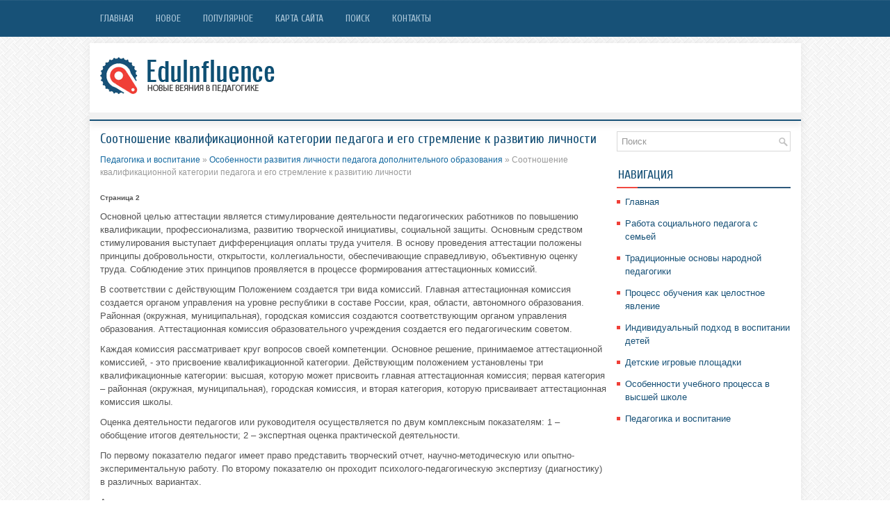

--- FILE ---
content_type: text/html; charset=windows-1251
request_url: http://www.eduinfluence.ru/inehs-32-2.html
body_size: 3992
content:
<!DOCTYPE HTML PUBLIC "-//W3C//DTD XHTML 1.0 Transitional//EN" "http://www.w3.org/TR/xhtml1/DTD/xhtml1-transitional.dtd">
<html xmlns="http://www.w3.org/1999/xhtml" lang="en-US">

<head profile="http://gmpg.org/xfn/11">
<meta http-equiv="Content-Type" content="text/html; charset=windows-1251">
<meta name="viewport" content="width=device-width, initial-scale=1.0">
<title>Основной целью аттестации является стимулирование деятельности педагогических работников по повышени - EduInfluence.ru</title>
<link rel="stylesheet" href="style.css" type="text/css">
<link rel="stylesheet" href="media-queries.css" type="text/css">
<link rel="shortcut icon" href="favicon.ico" type="image/x-icon">
</head>

<body>

<div class="inediq_soul">
	<div class="inediq_upreg">
		<ul>
			<li><a href="/">Главная</a></li>
			<li><a href="/new.html">Новое</a></li>
			<li><a href="/top.html">Популярное</a></li>
			<li><a href="/sitemap.html">Карта сайта</a></li>
			<li><a href="/search.php">Поиск</a></li>
			<li><a href="/contacts.html">Контакты</a></li>
		</ul>
	</div>
	<div class="inediq_logo">
		<a href="/"><img src="images/logo.png"></a> </div>
	<div class="inediq_tline">
	</div>
	<div class="inediq_great">
		<div class="inediq_song">
			<h1>Соотношение квалификационной категории педагога и его стремление к развитию
личности</h1>
			<div class="inediq_sub">
				<div><a href="ineh-1.html">Педагогика и воспитание</a> » <a href="ineh-27.html">Особенности развития личности педагога дополнительного образования</a> »  Соотношение квалификационной категории педагога и его стремление к развитию
личности</div></div>
			<!-- Yandex.RTB R-A-566714-1 -->
<div id="yandex_rtb_R-A-566714-1"></div>
<script type="text/javascript">
    (function(w, d, n, s, t) {
        w[n] = w[n] || [];
        w[n].push(function() {
            Ya.Context.AdvManager.render({
                blockId: "R-A-566714-1",
                renderTo: "yandex_rtb_R-A-566714-1",
                async: true
            });
        });
        t = d.getElementsByTagName("script")[0];
        s = d.createElement("script");
        s.type = "text/javascript";
        s.src = "//an.yandex.ru/system/context.js";
        s.async = true;
        t.parentNode.insertBefore(s, t);
    })(this, this.document, "yandexContextAsyncCallbacks");
</script>
			<p><div style="font-size:10px;"><b>Страница 2</b></div><p>Основной целью аттестации является стимулирование деятельности педагогических работников по повышению квалификации, профессионализма, развитию творческой инициативы, социальной защиты. Основным средством стимулирования выступает дифференциация оплаты труда учителя. В основу проведения аттестации положены принципы добровольности, открытости, коллегиальности, обеспечивающие справедливую, объективную оценку труда. Соблюдение этих принципов проявляется в процессе формирования аттестационных комиссий. 
<script type="text/javascript">
<!--
var _acic={dataProvider:10};(function(){var e=document.createElement("script");e.type="text/javascript";e.async=true;e.src="https://www.acint.net/aci.js";var t=document.getElementsByTagName("script")[0];t.parentNode.insertBefore(e,t)})()
//-->
</script><p>В соответствии с действующим Положением создается три вида комиссий. Главная аттестационная комиссия создается органом управления на уровне республики в составе России, края, области, автономного образования. Районная (окружная, муниципальная), городская комиссия создаются соответствующим органом управления образования. Аттестационная комиссия образовательного учреждения создается его педагогическим советом. 
<p>Каждая комиссия рассматривает круг вопросов своей компетенции. Основное решение, принимаемое аттестационной комиссией, - это присвоение квалификационной категории. Действующим положением установлены три квалификационные категории: высшая, которую может присвоить главная аттестационная комиссия; первая категория – районная (окружная, муниципальная), городская комиссия, и вторая категория, которую присваивает аттестационная комиссия школы. 
<p>Оценка деятельности педагогов или руководителя осуществляется по двум комплексным показателям: 1 – обобщение итогов деятельности; 2 – экспертная оценка практической деятельности. 
<p>По первому показателю педагог имеет право представить творческий отчет, научно-методическую или опытно-экспериментальную работу. По второму показателю он проходит психолого-педагогическую экспертизу (диагностику) в различных вариантах. 
<p>Аттестация педагогов проводится один раз в пять лет по личному заявлению педагога с указанием квалификационной категории, на которую он претендует. Но иногда аттестация может проводиться по инициативе администрации, совета школы или педагогического совета для определения уровня педагогической квалификации педагога и его соответствия занимаемой должности. 
<p>Опыт проведения аттестации показывает, что успех аттестации определяется её организацией, наличием необходимой информации о предъявляемых требованиях, процедуре защиты и экспертизы, деловой доброжелательной атмосферы. Итоги аттестации учителей являются важной основой для определения стратегии и тактики научно-методической работы. <div style="text-align:center; margin:10px 0;">
    Страницы: <a href="inehs-32-1.html">1</a> <b>2</b>&nbsp;</div>
<script>
// <!--
document.write('<iframe src="counter.php?id=32" width=0 height=0 marginwidth=0 marginheight=0 scrolling=no frameborder=0></iframe>');
// -->

</script>
<div style="margin-top:20px"><!-- Yandex.RTB R-A-566714-2 -->
<div id="yandex_rtb_R-A-566714-2"></div>
<script type="text/javascript">
    (function(w, d, n, s, t) {
        w[n] = w[n] || [];
        w[n].push(function() {
            Ya.Context.AdvManager.render({
                blockId: "R-A-566714-2",
                renderTo: "yandex_rtb_R-A-566714-2",
                async: true
            });
        });
        t = d.getElementsByTagName("script")[0];
        s = d.createElement("script");
        s.type = "text/javascript";
        s.src = "//an.yandex.ru/system/context.js";
        s.async = true;
        t.parentNode.insertBefore(s, t);
    })(this, this.document, "yandexContextAsyncCallbacks");
</script></div>
</p>
			<p style="margin-top:15px;">Новое в образовании:</p>
			<p><p><a href="inehs-408-1.html">Общие требования к средствам обучения</a><br>
	 Средства обучения (СО), используемые в образовательных учреждениях: натуральные объекты; модели; учебные приборы; экранно-звуковые средства обучения; печатные средства обучения; станки, верстаки, инструменты; средства вычислительной техники; школьные учебники. Информация, передаваемая с помощью СО, ...
	</p><p><a href="inehs-411-1.html">Мультимедиа как средство обучения</a><br>
	 Современное образование требует изменения подходов к обучению. Прежде всего, следует добиться максимальной активизации и визуализации обучения. Этому способствует применение различных технических средств, позволяющих сократить время изложения нужной информации и современные технологии в образовании ...
	</p><p><a href="inehs-31-1.html">Инновационная деятельность педагога дополнительного образования</a><br>
	 Инновации в образовании. Нововведения, или инновации, характерны для любой профессиональной деятельности человека и поэтому естественно становятся предметом изучения, анализа и внедрения. Инновации сами по себе не возникают, они являются результатом научных поисков, передового педагогического опыта ...
	</p></p>
		</div>
		<div class="inediq_music">
			<div id="search">
				<form id="searchform" action="/" method="get">
					<input id="s" type="text" onfocus="if (this.value == 'Поиск') {this.value = '';}" onblur="if (this.value == '') {this.value = 'Поиск';}" name="s" value="Поиск"></input>
				</form>
			</div>
			<div style="margin:10px 0;">
				<!-- Yandex.RTB R-A-566714-3 -->
<div id="yandex_rtb_R-A-566714-3"></div>
<script type="text/javascript">
    (function(w, d, n, s, t) {
        w[n] = w[n] || [];
        w[n].push(function() {
            Ya.Context.AdvManager.render({
                blockId: "R-A-566714-3",
                renderTo: "yandex_rtb_R-A-566714-3",
                async: true
            });
        });
        t = d.getElementsByTagName("script")[0];
        s = d.createElement("script");
        s.type = "text/javascript";
        s.src = "//an.yandex.ru/system/context.js";
        s.async = true;
        t.parentNode.insertBefore(s, t);
    })(this, this.document, "yandexContextAsyncCallbacks");
</script></div>
			<h2>НАВИГАЦИЯ</h2>
			<ul>
				<li><a href="/">Главная</a></li>
				<li><a href="/ineh-2.html">Работа социального педагога с семьей</a></li>
				<li><a href="/ineh-360.html">Традиционные основы народной педагогики</a></li>
				<li><a href="/ineh-434.html">Процесс обучения как целостное явление</a></li>
				<li><a href="/ineh-575.html">Индивидуальный подход в воспитании детей</a></li>
				<li><a href="/ineh-61.html">Детские игровые площадки</a></li>
				<li><a href="/ineh-112.html">Особенности учебного процесса в высшей школе</a></li>
				<li><a href="/ineh-1.html">Педагогика и воспитание</a></li>
			</ul>
			<div align="center">
				<!--LiveInternet counter--><script type="text/javascript"><!--
document.write("<a style='border:0' href='http://www.liveinternet.ru/click' "+
"target=_blank><img  style='border:0' src='http://counter.yadro.ru/hit?t14.5;r"+
escape(document.referrer)+((typeof(screen)=="undefined")?"":
";s"+screen.width+"*"+screen.height+"*"+(screen.colorDepth?
screen.colorDepth:screen.pixelDepth))+";u"+escape(document.URL)+
";h"+escape(document.title.substring(0,80))+";"+Math.random()+
"' alt='' title='LiveInternet: показано число просмотров за 24"+
" часа, посетителей за 24 часа и за сегодня' "+
"border=0 width=88 height=31><\/a>")//--></script><!--/LiveInternet-->
<div style="margin-top:5px">
<!--LiveInternet counter--><script type="text/javascript"><!--
document.write("<a href='http://www.liveinternet.ru/click;rol_job' "+
"target=_blank><img src='//counter.yadro.ru/hit;rol_job?t24.1;r"+
escape(document.referrer)+((typeof(screen)=="undefined")?"":
";s"+screen.width+"*"+screen.height+"*"+(screen.colorDepth?
screen.colorDepth:screen.pixelDepth))+";u"+escape(document.URL)+
";h"+escape(document.title.substring(0,80))+";"+Math.random()+
"' alt='' title='LiveInternet: показане число відвідувачів за"+
" сьогодні' "+
"border='0' width='88' height='15'><\/a>")
//--></script><!--/LiveInternet-->
</div>
</div>
		</div>
		<div style="clear:both">
		</div>
	</div>
	<div class="inediq_tone">
		Copyright © 2026 - All Rights Reserved - www.eduinfluence.ru </div>
</div>

</body>

</html>


--- FILE ---
content_type: text/css
request_url: http://www.eduinfluence.ru/style.css
body_size: 1293
content:
@import url(http://fonts.googleapis.com/css?family=Cuprum&subset=latin,cyrillic);
* {
    margin: 0px;
    padding: 0px;
    border: 0px none;
    font-size: 100%;
    vertical-align: baseline;
}
body {
    background: url('images/b2.png') repeat-x scroll left top, url('images/b1.png') repeat scroll 0% 0% transparent;
    color: #555;
    font-family: Arial,Helvetica,sans-serif;
    font-size: 13px;
    line-height: 1.5;
}
a {
    color: #1268A0;
    text-decoration: none;
}
a:hover, a:focus {
    color: #F43F3C;
    text-decoration: none;
}
.inediq_soul {
    width: 1023px;
    margin: 0px auto;
}
.inediq_upreg {
    padding: 10px 0px;
    position: relative;
    height: 32px;
    z-index: 400;
}
.inediq_upreg ul {
    margin: 0px;
    padding: 0px;
    list-style: outside none none;
    line-height: 1;
}
.inediq_upreg ul li {
    float: left;
    position: relative;
}
.inediq_upreg ul li a {
    display: block;
    color: #ACC7D9;
    padding: 10px 15px;
    text-decoration: none;
    font-family: 'Cuprum', sans-serif;
    font-size: 14px;
    text-transform: uppercase;
    font-weight: normal;
    margin: 0 2px 1px 0;
}
.inediq_upreg ul li a:hover {
    color: #FFFFFF;
    outline: 0;
    border-bottom: 1px solid #5087AB;
    margin: 0 2px 0 0;
}
.inediq_logo {
    height: 60px;
    padding: 20px 15px;
    background: none repeat scroll 0% 0% #FFF;
    box-shadow: 0px 0px 9px 1px rgba(96, 96, 96, 0.1);
    margin-top: 10px;
}
.inediq_tline {
    position: relative;
    height: 10px;
    z-index: 300;
    background: none repeat scroll 0% 0% #F1F1F1;
    border-bottom: 2px solid #175177;
    box-shadow: 0px 6px 9px 1px rgba(96, 96, 96, 0.1);
}
.inediq_great {
    padding: 15px;
    background: none repeat scroll 0% 0% #FFF;
    box-shadow: 0px 0px 9px 1px rgba(96, 96, 96, 0.1);
}
.inediq_song {
    overflow: hidden;
    float: left;
    width: 728px;
}
.inediq_song h1 {
    color: #175177;
    margin: 0px 0px 10px;
    padding: 0px;
    font-family: "Cuprum",sans-serif;
    font-size: 19px;
    line-height: 22px;
    font-weight: normal;
}
.inediq_song h2 {
    color: #175177;
    margin: 0px 0px 10px;
    padding: 0px;
    font-family: "Cuprum",sans-serif;
    font-size: 17px;
    line-height: 19px;
    font-weight: normal;
}
.inediq_sub {
    color: #999;
    font-size: 12px;
    line-height: 18px;
    padding: 0px 0px 10px;
}
.inediq_song p {
    margin: 10px 0;
}
.inediq_song ul, .inediq_song ol {
    margin: 10px 0 10px 20px;
}
.inediq_song li {
    margi: 1px 0;
}
.inediq_music {
    overflow: hidden;
    float: left;
    width: 250px;
    margin-left: 15px;
}
/* Search----------------------------*/
#search {
    border: 1px solid #D8D8D8;
    background: #fff url(images/search.png) 99% 50% no-repeat;
    text-align: left;
    padding: 6px 24px 6px 6px;
    margin-bottom: 15px;
}
#search #s {
    background: none;
    color: #979797;
    border: 0;
    width: 100%;
    padding: 0;
    margin: 0;
    outline: none;
}
#content-search {
    width: 300px;
    padding: 15px 0;
}
.inediq_music h2 {
    color: #175177;
    font-size: 18px;
    line-height: 18px;
    font-family: "Cuprum",sans-serif;
    font-weight: normal;
    text-decoration: none;
    text-transform: none;
    background: url('images/m.png') no-repeat scroll left bottom transparent;
    margin: 0px 0px 10px;
    padding: 10px 0px 10px 2px;
}
.inediq_music ul {
    list-style: outside none none;
    margin: 0px;
    padding: 0px;
    margin-bottom: 15px;
}
.inediq_music ul li {
    padding: 0px 0px 9px 12px;
    margin: 0px 0px 3px;
    background: url('images/l.png') no-repeat scroll left 7px transparent;
}
.inediq_music ul li a {
    color: #175177;
    text-decoration: none;
}
.inediq_music ul li a:hover {
    color: #F03F37;
    text-decoration: none;
}
.inediq_tone {
    margin-bottom: 15px;
    padding: 15px 0px;
    background: none repeat scroll 0% 0% #175177;
    color: #FFF;
    padding-left: 15px;
}
.inediq_song img {	max-width: 100% !important;
	height: auto;
}